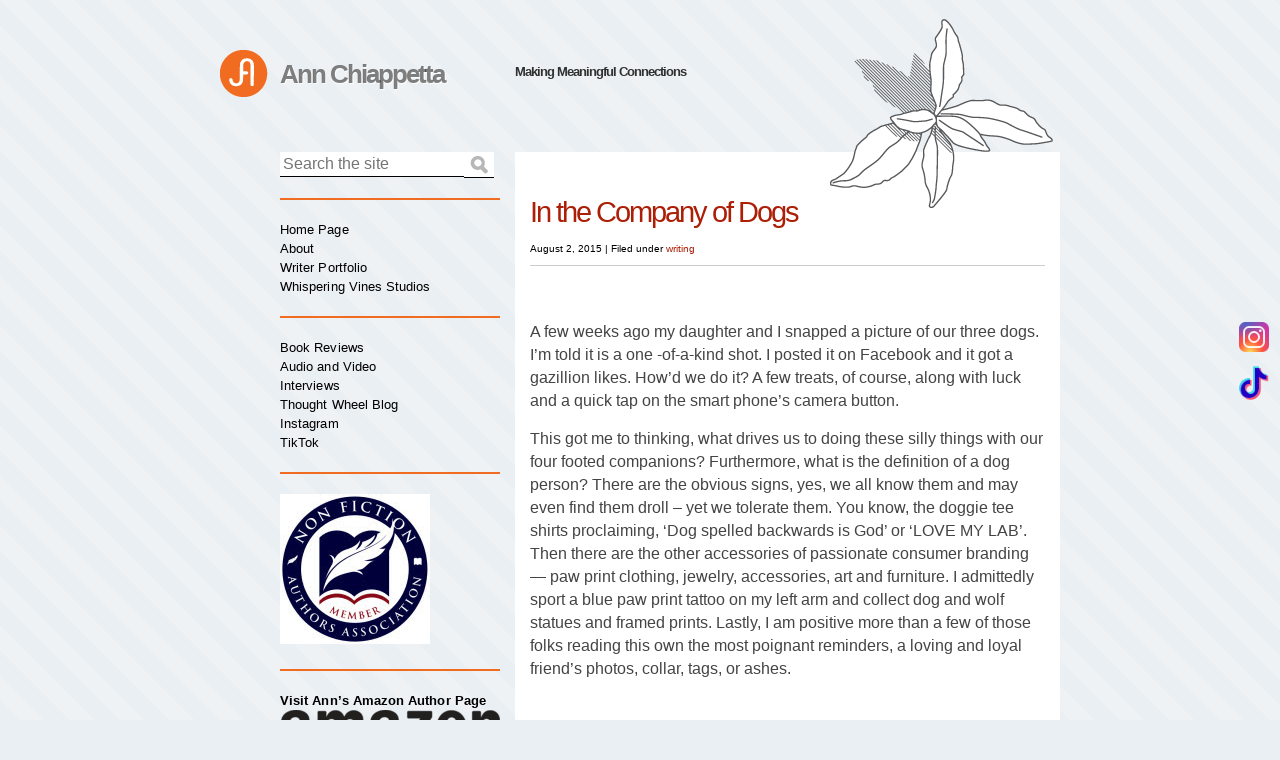

--- FILE ---
content_type: text/css
request_url: https://www.annchiappetta.com/wp-content/themes/ambrosia/style.css?ver=6.9
body_size: 4550
content:
/*   
Theme Name: Ambrosia
Theme URI: http://phrappe.com/ambrosia-theme
Description: A modern, minimalistic, accessible, super clean, WP theme built with the latest W3C standards (HTML5 and CSS3).
Author: John Tsevdos
Author URI: http://phrappe.com
Tags: orange, two-columns, left-sidebar, fixed-width, custom-menu, threaded-comments, translation-ready
Version: 1.1.5

License: GNU General Public License v2.0
License URI: http://www.gnu.org/licenses/gpl-2.0.html
*/

/*  HTML5 Boilerplate  */
html, body, div, span, object, iframe, h1, h2, h3, h4, h5, h6, p, blockquote, pre,
abbr, address, cite, code, del, dfn, em, img, ins, kbd, q, samp,
small, strong, sub, sup, var, b, i, dl, dt, dd, ol, ul, li,
fieldset, form, label, legend, table, caption, tbody, tfoot, thead, tr, th, td,
article, aside, canvas, details, figcaption, figure,  footer, header, hgroup, 
menu, nav, section, summary, time, mark, audio, video {
  margin:0;
  padding:0;
  border:0;
  outline:0;
  font-size:100%;
  vertical-align:baseline;
  background:transparent;
}                  
article, aside, details, figcaption, figure, footer, header, hgroup, menu, nav, section { 
    display:block;
}
nav ul { list-style:none; }
blockquote, q { quotes:none; }
blockquote:before, blockquote:after,
q:before, q:after { content:''; content:none; }
a { margin:0; padding:0; font-size:100%; vertical-align:baseline; background:transparent; }
ins { background-color:#ff9; color:#000; text-decoration:none; }
mark { background-color:#ff9; color:#000; font-style:italic; font-weight:bold; }
del { text-decoration: line-through; }
abbr[title], dfn[title] { border-bottom:1px dotted; cursor:help; }
table { border-collapse:collapse; border-spacing:0; }
hr { display:block; height:1px; border:0; border-top:1px solid #ccc; margin:1em 0; padding:0; }
input, select { vertical-align:middle; }

body { font:13px/1.231 sans-serif; *font-size:small; } 
select, input, textarea, button { font:99% sans-serif; }
pre, code, kbd, samp { font-family: monospace, sans-serif; }

body, select, input, textarea { color: #444; }
h1,h2,h3,h4,h5,h6 { font-weight: bold; }
html { overflow-y: scroll; }

a:hover, a:active, a:focus { outline:none; }
a, a:active, a:visited { color:#ac1e06; text-decoration:none; }
a:visited { color:#ae5849; }
a:hover { text-decoration:underline; }

ul, ol { margin-left: 1.8em; }
ol { list-style-type: decimal; }

nav ul, nav li { margin: 0; } 
small { font-size: 85%; }
strong, th { font-weight: bold; }
td, td img { vertical-align: top; } 
sub { vertical-align: sub; font-size: smaller; }
sup { vertical-align: super; font-size: smaller; }
pre {  padding: 15px;  white-space: pre;  white-space: pre-wrap;  white-space: pre-line;  word-wrap: break-word; }
textarea { overflow: auto; } 
.ie6 legend, .ie7 legend { margin-left: -7px; } 
input[type="radio"] { vertical-align: text-bottom; }
input[type="checkbox"] { vertical-align: bottom; }
.ie7 input[type="checkbox"] { vertical-align: baseline; }
.ie6 input { vertical-align: text-bottom; }
label, input[type=button], input[type=submit], button { cursor: pointer; }
button, input, select, textarea { margin: 0; }
input:valid, textarea:valid   {  }
input:invalid, textarea:invalid { border-radius: 1px;  -moz-box-shadow: 0px 0px 5px red; -webkit-box-shadow: 0px 0px 5px red;  box-shadow: 0px 0px 5px red; }
.no-boxshadow input:invalid, 
.no-boxshadow textarea:invalid { background-color: #f0dddd; }

::-moz-selection{ background:#f60; color:#fff; text-shadow:none; }
::selection { background:#f60; color:#fff; text-shadow:none; }
a:link { -webkit-tap-highlight-color:#FF5E99; }

button {  width: auto; overflow: visible; }

.ir { display: block; text-indent: -999em; overflow: hidden; background-repeat: no-repeat; text-align: left; direction: ltr; }
.hidden { display: none; visibility: hidden; } 
.visuallyhidden { position: absolute !important; clip: rect(1px 1px 1px 1px);  clip: rect(1px, 1px, 1px, 1px); }
.invisible { visibility: hidden; }
.clearfix:before, .clearfix:after {  content: "\0020"; display: block; height: 0; visibility: hidden;	 } 
.clearfix:after { clear: both; }
.clearfix { zoom: 1; }


/* Primary Styles (large screen) */

/* Boilerplate re-writes */
body { font-family: 'Ubuntu', Arial, Helvetica, sans-serif;
-webkit-background-size:50px 50px;
-moz-background-size:50px 50px;
background-size:50px 50px; /* Controls the size of the stripes */
background-color:#eaeff3;
	background-image: -webkit-gradient(linear, 0 100%, 100% 0,
						color-stop(.25, rgba(255, 255, 255, .2)), color-stop(.25, transparent),
						color-stop(.5, transparent), color-stop(.5, rgba(255, 255, 255, .2)),
						color-stop(.75, rgba(255, 255, 255, .2)), color-stop(.75, transparent),
			 			to(transparent));
	background-image: -moz-linear-gradient(45deg, rgba(255, 255, 255, .2) 25%, transparent 25%,
						transparent 50%, rgba(255, 255, 255, .2) 50%, rgba(255, 255, 255, .2) 75%,
						transparent 75%, transparent);
	background-image: -o-linear-gradient(45deg, rgba(255, 255, 255, .2) 25%, transparent 25%,
						transparent 50%, rgba(255, 255, 255, .2) 50%, rgba(255, 255, 255, .2) 75%,
						transparent 75%, transparent);
	background-image: linear-gradient(45deg, rgba(255, 255, 255, .2) 25%, transparent 25%,
						transparent 50%, rgba(255, 255, 255, .2) 50%, rgba(255, 255, 255, .2) 75%,
						transparent 75%, transparent);
}

/* Main Styles */
#container { width:840px; margin:0 auto; }

/* Header */
header { margin:50px 0 20px; }
header hgroup {}
header hgroup h1 { float:left; width:280px; }
header hgroup h1 a,
header hgroup h1 a:visited { display:block; height:47px; padding:10px 0 0 60px; background:url(images/logo.png) 0 0 no-repeat; color:rgba(0,0,0,0.5); text-decoration:none; font-size:2em; line-height:1.1em; letter-spacing:-2px; text-shadow:1px 1px 1px #fff;
-moz-transition:color 3s linear;  /* FF3.7+ */
-o-transition:color 3s linear;  /* Opera 10.5 */
-webkit-transition:color 3s linear;  /* Saf3.2+, Chrome */
transition:color 3s linear;
}
header hgroup h1 a:hover {
color:rgba(0,0,0,0.8);
}
header hgroup h2 { float:left; width:200px; margin:15px 0 0 15px; color:rgba(0,0,0,0.8); font-size:1em; letter-spacing:-1px; line-height:1.1em; }

/* Content */
#content {}
#posts { float:right; position:relative; top:25px; width:545px; margin:0 0 0 15px; padding:30px 0 0; background:#fff; }
#posts .decoration { width:223px; height:189px; position:absolute; top:-133px; right:7px; background:url(images/decoration.png) 0 0 no-repeat; }
.post { font-size:1.1em; }
.post header { margin:0 15px 15px; border-top:1px solid #ac1e06; border-bottom:1px solid #ccc; }
.first header { border-top:0; }
.post header h1 { margin:15px 0; font-size:2em; font-weight:normal; letter-spacing:-2px; line-height:1.1em; }
.post header h1 a { color:#ac1e06; }
.post header p { font-size:0.7em; color:#000; }
.post header p a { color:#ac1e06; text-decoration:none; }
.post .entry-content { clear:both; padding:0 15px; font-size:1.1em; line-height:1.5em; }
.post .pager { clear:both; font-size:0.9em; text-align:right; }
.post h1, .post h2, .post h3, .post h4, .post h5, .post h6 { margin:0.5em 0; color:#ac1e06; font-weight:normal; }
.post h1, .post h2 { font-size:1.6em; }
.post h3 { font-size:1.4em; }
.post h4 { font-size:1.2em; }
.post h5 { font-size:1.1em; }
.post h6 { font-size:1em; }
.post p, .post ul, .post ol { margin-bottom:1em; }
.post code { font-family: 'Courier New', Courier, monospace; }
.post img { max-width:100%; height:auto; }
.sticky { margin:0 10px 15px; border:1px solid #ccc; background:url(images/sticky.png) 100% 0 no-repeat;
-moz-box-shadow: 3px 3px 3px #ccc; /* FF3.5+ */
-webkit-box-shadow: 3px 3px 3px #ccc; /* Saf3.0+, Chrome */
box-shadow: 3px 3px 3px #ccc; /* Opera 10.5, IE9, Chrome 10+ */
}
.sticky header h1 { width:440px; }
table { width:100%; margin:0 0 1em; }
th { border-bottom:2px solid #ddd; font-weight:bold; color:#ac1e06; }
td { border-bottom:1px solid #ddd; }
th,td { padding:4px 10px 4px 0; }
tfoot { font-style:italic; }
caption { padding:5px; background:#eaeff3; font-weight:bold; font-size:0.9em; }
.post footer { clear:both; text-align:right; margin:20px 0; padding:0 15px; background:none; color:inherit; font-size:0.8em;
-moz-border-radius:0; /* FF1+ */
-webkit-border-radius:0; /* Saf3-4 */
border-radius:0; /* Opera 10.5, IE9, Saf5, Chrome */
}
/* Comments */
#comments { float:none; width:auto; padding:0; border:0; }
#comments h3 { position:relative; height:28px; margin:0; padding:15px 15px 15px 15px; color:#fff; background:#f16c20; font-size:1.6em; border-bottom:1px solid #ac1e06; }
#comments h3 span { display:block; position:absolute; top:0; left:-11px; width:11px; height:59px; background:url(images/comments_sprite.png) 0 0 no-repeat; border-bottom:1px solid #ac1e06; }
#comments .comment,
#comments .pingback,
#comments .trackback { clear:both; padding:15px; border-top:1px solid #ac1e06; }
#comments .comment .avatar { float:left; }
#comments .comment .meta,
#comments .comment .comment-entry { margin:0 0 0 60px; }
#comments .comment .meta { margin:0 0 10px 60px; }
#comments .comment .meta p { margin:0; }
#comments .comment .meta .commentauthor,
#comments .comment .meta .commentauthor a { font-size:1.2em; font-weight:bold; font-style:normal; color:#f16c20; }
#comments .comment .meta .commentauthor a { font-size:1em; }
#comments .comment .meta span { display:block; }
#comments .comment .meta span a { font-size:0.8em; color:#000; }
#comments .comment .comment-entry { color:#316b8a; font-size:0.9em; }
#comments .comment h3 { height:auto; margin:0.5em 0; padding:0; background:none; color:#ac1e06; font-size:1.4em; }
#comments .comment .reply { text-align:right; }
.bypostauthor {}
#respond { margin:25px 0 0; }
#respond h3 { position:relative; height:28px; margin:0; padding:15px 15px 15px 15px; color:#fff; background:#ac1e06; font-size:1.6em; border-bottom:1px solid #f16c20; }
#respond h3 a { color:#fff; }
#respond h3 #cancel-comment-reply { position:absolute; right:10px; top:20px; }
#respond h3 #cancel-comment-reply a { display:block; padding:3px 5px; background:#fff; color:#ac1e06; font-size:0.6em;
-moz-border-radius:5px; /* FF1+ */
-webkit-border-radius:5px; /* Saf3-4 */
border-radius:5px; /* Opera 10.5, IE9, Saf5, Chrome */
}
#respond h3 span { display:block; position:absolute; top:0; left:545px; width:12px; height:59px; background:url(images/comments_sprite.png) 0 -59px no-repeat; }
#respond form { padding:15px; }
#respond form fieldset { padding:15px; border:1px solid #ddd; }
#respond form legend { padding:0.5em; border:1px solid #ddd; }
#respond form input,
#respond form textarea { display:block; width:473px; padding:5px; background:#efefef; border:0; font-size:1.2em; color:#316b8b;
-moz-border-radius:5px; /* FF1+ */
-webkit-border-radius:5px; /* Saf3-4 */
border-radius:5px; /* Opera 10.5, IE9, Saf5, Chrome */
}
#respond pre { margin:0; }
#respond code { display:block; }
#respond form p:last-child { margin:0; }
#respond form #submit { width:483px; background:#316b8b; color:#fff; }
#respond form .subscribe-to-comments input { float:left; margin:2px 0 0; }
#respond form .subscribe-to-comments label { margin:0 0 0 5px; }
nav.pager { padding:15px; }

/* Sidebar */
#sidebar { float:right; width:220px; margin:25px 0 15px; }
#sidebar .widget { line-height:1.5em; padding:20px 0; border-bottom:2px solid #f16c20; }
#sidebar .widget { letter-spacing:1px; }
#sidebar .widget h3 { color:rgba(74,74,74,1); color:#000; letter-spacing:0.005em; }
#sidebar .widget p { line-height:1.2em; letter-spacing:0.005em; color:#000; }
#sidebar .widget ul,
#sidebar .widget ul li { list-style-type:none; margin:0; }
#sidebar .widget ul ul { margin:0 0 0 1em; }
#sidebar .widget ul li.current_page_item > a { font-weight:bold; }
#sidebar .widget a { color:#000; text-decoration:none; letter-spacing:0.005em; }
#sidebar .widget a:visited { color:rgba(0,0,0,0.5); }
#sidebar .widget a:hover { text-decoration:underline; }
#sidebar #search { padding:0 0 20px; }
#search label { position:absolute; left:-99999em; }
#search #s, #search #submit { float:left; border:0; border-bottom:1px solid #000; }
#search #s { width:184px; padding:3px; font-size:1.2em;
-webkit-appearance: textfield;
}
#search #submit { width:30px; height:26px; padding:0; background:#fff url(images/search_icon.gif) 50% 50% no-repeat; text-indent:-9999em; }

/* Footer (aside) */
#footer { padding:25px 0; background:#f16c20; color:#fff; border-top:42px solid #ac1e06; }
#footer .inner { width:840px; margin:0 auto; padding:25px 0; }
#footer a { color:#fff; }
#footer a:visited { color:#ededed; }
#footer .column { float:left; width:260px; margin:0 30px 0 0; }
#footer .third { margin:0; }
#footer .widget { margin:0 0 20px; padding:0; border:0; }
#footer .widget h3 { margin:0 0 0.5em; color:#fff; font-size:1.2em; font-weight:bold; }
/* Footer (copy) */
footer {}
footer a { color:#ac1e06; }
footer .inner { width:840px; margin:0 auto; padding:25px 0 60px; }
footer p.copy { padding:0 0 0 25px; background:url(images/footer_logo.png) 0 0 no-repeat; color:#ac1e06; line-height:1.6em; }

/* Search results page */
header#searchtitle { margin:0 15px 15px; }
header#searchtitle h1 { font-size:2em; color:#ac1e06; }

/* Wordpress Classes - http://codex.wordpress.org/CSS#WordPress_Generated_Classes */
.aligncenter, div.aligncenter { display:block; margin:5px auto; }
.alignleft { float:left; margin:0 10px 5px 0; }
.alignright { float:right; margin:0 0 5px 10px; }
.wp-caption { max-width:515px; background-color:#f3f3f3; border:1px solid #ddd; margin:10px; padding-top:4px; text-align:center;
border-radius:3px; /* optional rounded corners for browsers that support it */
-khtml-border-radius:3px;
-moz-border-radius:3px;
-webkit-border-radius:3px;
}
.wp-caption img { max-width:505px; border:0 none; margin:0; padding:0; }
.wp-caption p.wp-caption-text { font-size:11px; line-height:17px; margin:0; padding:0 4px 5px; }
.gallery-caption { font-size:11px; line-height:17px; margin:0; padding:0 4px 5px; }
/* Misc */
blockquote { background:#f9f9f9; border-left:10px solid #ccc; margin:1.5em 10px; padding:.5em 10px; quotes:"\201C""\201D""\2018""\2019"; }
blockquote:before { color:#ccc; content:open-quote; font-size:4em; line-height:.1em; margin-right:.25em; vertical-align:-.4em; }
blockquote p { display:inline; }
q { font-style:italic; quotes: '\201C' '\201D' '\2018' '\2019'; }
q:before { content: open-quote; }
q:after { content: close-quote; }


/* CSS3 Media Queries */
/* iPad/small screen tablets/netbooks */
@media screen and (max-width: 768px) {

	#container { width:100%; margin:0; }
	header { margin:35px 0 10px; padding:0 15px; }
	header hgroup h2 { float:right; width:auto; margin:10px 0 0; text-align:right; }
	#posts { width:480px; padding:15px 0 0; }
	#posts .decoration { display:none; }
	.post header { padding:0; }
	#respond h3 span { display:none; }
	#respond form input,
	#respond form textarea,
	#respond form #submit { width:100%; }
	#sidebar { float:left; width:225px; margin:25px 0 0 15px; }
	#search #s { width:185px; }
	#footer { padding:0; }
	#footer .inner, footer .inner { width:auto; margin:0; padding:15px; }
	#footer .column { width:210px; margin:0; padding:10px; }

}

/* mobile */
@media screen and (max-width: 480px) {

	#container { width:100%; margin:0; }
	header { margin:0; padding:10px; }
	header hgroup h1 { float:none; width:100%; }
	header hgroup h2 { float:none; width:auto; margin:10px 0 0 0; text-align:right; }
	#posts { float:none; width:100%; margin:0; padding:10px 0 0; }
	#posts .decoration { display:none; }
	#respond h3 span { display:none; }
	#respond form input,
	#respond form textarea { width:100%; }
	#sidebar { float:none; width:auto; margin:0; padding:10px 10px 30px; background:#316b8b; }
	#sidebar .widget { border:0; padding:0; margin:0 0 15px; }
	#sidebar .widget h3,
	#sidebar .widget p,
	#sidebar .widget ul,
	#sidebar .widget ul li { color:#fff; }
	#sidebar .widget a { color:#fff; }
	#sidebar .widget a:hover { text-decoration:underline; }
	#sidebar .widget a:visited { color:#ccc; }
	#search { padding:0; }
	#search label { position:static; color:#fff; }
	#search #s { width:80%; }
	#footer .inner, footer .inner { width:auto; margin:0; }
	#footer .column { float:none; width:auto; margin:0; padding:10px; }

}

/* Print only styles */
@media print {
  * { background: transparent !important; color: #444 !important; text-shadow: none !important; }
  a, a:visited { color: #444 !important; text-decoration: underline; }
  a:after { content: " (" attr(href) ")"; } 
  abbr:after { content: " (" attr(title) ")"; }
  .ir a:after { content: ""; }  
  pre, blockquote { border: 1px solid #999; page-break-inside: avoid; }
  thead { display: table-header-group; }  
  tr, img { page-break-inside: avoid; }
  @page { margin: 0.5cm; }
  p, h2, h3 { orphans: 3; widows: 3; }
  h2, h3{ page-break-after: avoid; }
}

--- FILE ---
content_type: text/javascript
request_url: https://www.annchiappetta.com/wp-content/themes/ambrosia/js/scripts.js?ver=6.9
body_size: -32
content:
/* 
 * Author : Tsevdos John
 * sites  : http://phrappe.com/ and http://tsevdos.com/
 * email  : tsevdosjohn@googlemail.com 
*/
jQuery.noConflict();
jQuery(document).ready(function($){

	// Utility functions/additions
	$('#comments > h3,#respond > h3').append('<span />');
	$('#posts').prepend('<div class="decoration"></div>');

});